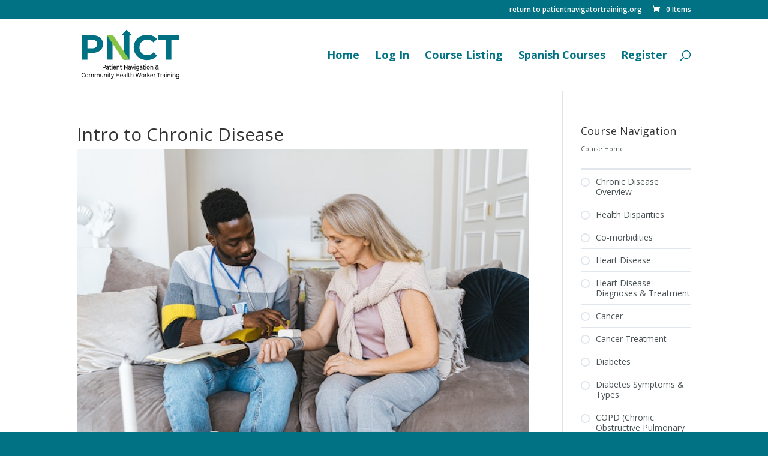

--- FILE ---
content_type: text/css
request_url: https://patientnavigatortraining.org/elearning/wp-content/et-cache/115/et-core-unified-115.min.css?ver=1756839429
body_size: -169
content:
.prev-link,.next-link{background-color:#A1C254;color:#fff!important;padding:10px;border-radius:10px}#learndash_course_content_title{margin:20px 0}.expand_collapse a{font-size:12px}.uo-done-redirect{display:none!important}.learndash-wrapper .ld-course-navigation .ld-lesson-item-preview .ld-lesson-title{font-size:1em!important}

--- FILE ---
content_type: application/x-javascript
request_url: https://patientnavigatortraining.org/elearning/wp-content/plugins/sfwd-lms/assets/js/learndash-admin-settings-page.min.js?ver=4.25.6
body_size: 7244
content:
function learndash_course_edit_page_billing_cycle_javascript(){if(jQuery(".sfwd_options select[name=course_price_billing_t3]").length)var e=jQuery(".sfwd_options select[name=course_price_billing_t3]");else if(jQuery(".sfwd_options select[name=group_price_billing_t3]").length)e=jQuery(".sfwd_options select[name=group_price_billing_t3]");if(void 0!==e){const s=e.parent();let n=e.val();function t(){switch(n){case"D":message=sfwd_data.valid_recurring_paypal_day_range,max_value=sfwd_data.valid_recurring_paypal_day_max;break;case"W":message=sfwd_data.valid_recurring_paypal_week_range,max_value=sfwd_data.valid_recurring_paypal_week_max;break;case"M":message=sfwd_data.valid_recurring_paypal_month_range,max_value=sfwd_data.valid_recurring_paypal_month_max;break;case"Y":message=sfwd_data.valid_recurring_paypal_year_range,max_value=sfwd_data.valid_recurring_paypal_year_max;break;default:message="",max_value=0}s.append(function(e){return'<div id="learndash_price_billing_cycle_instructions"><label class="sfwd_help_text">'+e+"</label></div>"}(message));const e=s.find('input[name="course_price_billing_p3"');e.val()>max_value&&e.val(max_value),e.prop("max",max_value)}t(),e.on("change",function(s){n=e.val(),jQuery("#learndash_price_billing_cycle_instructions").remove(),t()})}jQuery("table.learndash-settings-table-sortable").length&&jQuery("table.learndash-settings-table-sortable tbody").sortable()}function learndash_get_base_select2_args(){return{theme:"learndash",ajax:null,allowClear:!0,width:"resolve",dir:window.isRtl?"rtl":"",dropdownAutoWidth:!0,language:{loadingMore:()=>void 0!==learndash_admin_settings_data.selec2_language.loadingMore?learndash_admin_settings_data.selec2_language.loadingMore:"Loading more results…",noResults:()=>void 0!==learndash_admin_settings_data.selec2_language.noResults?learndash_admin_settings_data.selec2_language.noResults:"No results found",searching:()=>void 0!==learndash_admin_settings_data.selec2_language.searching?learndash_admin_settings_data.selec2_language.searching:"Searching…",removeAllItems:()=>void 0!==learndash_admin_settings_data.selec2_language.removeAllItems?learndash_admin_settings_data.selec2_language.removeAllItems:"Remove all items",removeItem:()=>void 0!==learndash_admin_settings_data.selec2_language.removeItem?learndash_admin_settings_data.selec2_language.removeItem:"Remove item"}}}function learndash_settings_select2_ajax(e){const t=jQuery(e).data("select2-query-data");return void 0===t||""===t?null:(jQuery(e).on("select2:unselect",function(t){jQuery(e).trigger("change")}),{url:learndash_admin_settings_data.ajaxurl,dataType:"json",method:"post",delay:1500,cache:!0,data:e=>({action:"learndash_settings_select2_query",query_data:t||"",search:e.term||"",page:e.page||1}),processResults:(e,t)=>(t.page=t.page||1,{results:e.items,pagination:{more:t.page<e.total_pages}})})}"undefined"!=typeof learndash_admin_settings_data&&void 0!==learndash_admin_settings_data.json?(learndash_admin_settings_data=learndash_admin_settings_data.json.replace(/&quot;/g,'"'),learndash_admin_settings_data=jQuery.parseJSON(learndash_admin_settings_data)):learndash_admin_settings_data={},jQuery(function(){learndash_course_edit_page_billing_cycle_javascript(),jQuery('.sfwd_options .sfwd_option_input select[data-ld-select2="1"]').length&&jQuery('.sfwd_options .sfwd_option_input select[data-ld-select2="1"]').each(function(e,t){const s=jQuery(t).parent("span.ld-select");void 0!==s&&jQuery(s).addClass("ld-select2");const n=learndash_get_base_select2_args();let a=jQuery(t).attr("placeholder");void 0!==a&&""!==a||(a=jQuery("option[value='']",t).text()),void 0!==a&&""!==a||(a="Select an option"),n.placeholder=a,n.ajax=learndash_settings_select2_ajax(t),jQuery(t).select2(n)}),jQuery('body.edit-php .tablenav.top select[data-ld-select2="1"], body.users-php .tablenav.top select[data-ld-select2="1"]').length&&jQuery('body.edit-php .tablenav.top select[data-ld-select2="1"], body.users-php .tablenav.top select[data-ld-select2="1"]').each(function(e,t){const s=learndash_get_base_select2_args();let n=jQuery(t).attr("placeholder");void 0!==n&&""!==n||(n=jQuery("option[value='']",t).text()),void 0!==n&&""!==n||(n="Select an option"),s.placeholder=n,s.ajax=function(e){const t=jQuery("#ld-listing-nonce").data("ld-listing-nonce");if(void 0===t||""===t)return null;const s=jQuery(e).data("ld-selector-query-data");if(void 0===s||""===s)return null;if(void 0===s.selector_key||""===s.selector_key)return null;return jQuery(e).on("select2:unselect",function(t){jQuery(e).trigger("change")}),{url:learndash_admin_settings_data.ajaxurl,dataType:"json",method:"post",delay:1500,cache:!0,data(e){const n={};return n.selector_key=s.selector_key,n.selector_filters={},void 0!==s.selector_filters&&jQuery.each(s.selector_filters,function(e,t){if(""!==t&&jQuery('body.edit-php .tablenav.top select[data-ld-selector-nonce="'+t+'"], body.users-php .tablenav.top select[data-ld-selector-nonce="'+t+'"]').length){const e=jQuery('body.edit-php .tablenav.top select[data-ld-selector-nonce="'+t+'"], body.users-php .tablenav.top select[data-ld-selector-nonce="'+t+'"]').val();n.selector_filters[t]=e}}),{action:"learndash_listing_select2_query",listing_nonce:t,query_data:n||"",search:e.term||"",page:e.page||1}},processResults:(e,t)=>(t.page=t.page||1,{results:e.items,pagination:{more:t.page<e.total_pages}})}}(t),jQuery(t).select2(s)}),jQuery(".sfwd_input_type_colorpicker .learndash-section-field-colorpicker").length&&jQuery(".sfwd_input_type_colorpicker .learndash-section-field-colorpicker").wpColorPicker(),jQuery(".sfwd_options .sfwd_input_type_select-edit-delete").length&&jQuery(".sfwd_options .sfwd_input_type_select-edit-delete").each(function(e,t){const s=jQuery(t).find(".spinner");s.css("float","none"),jQuery(t).find("select").on("change",function(e){const s=jQuery(t).find("select").val();if(jQuery(t).find(".message").hide(),s.length){const e=jQuery(t).find("select option:selected").text();jQuery(t).find('input[type="text"]').val(e),jQuery(t).find('input[type="text"]').attr("disabled",!1),jQuery(t).find('input[type="button"]').attr("disabled",!1)}else jQuery(t).find('input[type="text"]').val(""),jQuery(t).find('input[type="button"]').attr("disabled",!0),jQuery(t).find('input[type="text"]').attr("disabled",!0)}),jQuery(t).find('input[type="button"]').on("click",function(e){const n=jQuery(e.currentTarget).data("action"),a=jQuery(t).find("select").val(),i=jQuery(t).find('input[type="text"]').val(),d=jQuery(t).find(".ajax_data").data("ajax");void 0!==d&&(d.field_action=n,d.field_value=a,d.field_text=i,s.css("visibility","visible"),jQuery.ajax({type:"POST",url:ajaxurl,dataType:"json",cache:!1,data:d,error(e,t,s){},success(e){s.css("visibility","hidden"),void 0!==e.status&&!0===e.status&&("update"==n?jQuery(t).find('select option[value="'+a+'"]').text(i):"delete"==n&&jQuery(t).find('select option[value="'+a+'"]').remove(),jQuery(t).find("select").val(""),jQuery(t).find('input[type="text"]').val("")),void 0!==e.message&&(jQuery(t).find(".message").html(e.message),jQuery(t).find(".message").show().fadeOut(3e3))}}))})}),jQuery(".sfwd_options .learndash-section-field-media-upload_wrapper").length&&jQuery(".sfwd_options .learndash-section-field-media-upload_wrapper").each(function(e,t){const s=jQuery(t).find(".learndash-section-field-media-upload"),n=jQuery(t).find("img.image-preview");jQuery(t).find('input[type="button"].image-upload-button').on("click",function(e){let t;e.preventDefault(),t||(t=wp.media.frames.file_frame=wp.media({title:"Select a image to upload",button:{text:"Use this image"},multiple:!1}),t.on("select",function(){attachment=t.state().get("selection").first().toJSON(),jQuery(n).attr("src",attachment.url).css("width","auto"),jQuery(s).val(attachment.id)})),t.open()}),jQuery(t).find('input[type="button"].image-remove-button').on("click",function(e){e.preventDefault(),jQuery(s).val("");const t=jQuery(n).data("default");void 0!==t?jQuery(n).attr("src",t):jQuery(n).attr("src","")})}),jQuery("body.post-type-sfwd-courses #sfwd-courses.postbox .inside .sfwd_input").length||jQuery("body.post-type-sfwd-courses #sfwd-courses.postbox").remove(),jQuery("body.post-type-sfwd-lessons #sfwd-lessons.postbox .inside .sfwd_input").length||jQuery("body.post-type-sfwd-lessons #sfwd-lessons.postbox").remove(),jQuery("body.post-type-sfwd-topic #sfwd-topic.postbox .inside .sfwd_input").length||jQuery("body.post-type-sfwd-topic #sfwd-topic.postbox").remove(),jQuery("body.post-type-sfwd-quiz #sfwd-quiz.postbox .inside .sfwd_input").length||jQuery("body.post-type-sfwd-quiz #sfwd-quiz.postbox").remove(),jQuery("body.post-type-sfwd-question #sfwd-question.postbox .inside .sfwd_input").length||jQuery("body.post-type-sfwd-question #sfwd-question.postbox").remove(),jQuery(".sfwd_options").on("ld_setting_switch_changed_early",function(e){if(jQuery(e.ld_trigger_data.element).hasClass("learndash-section-field-checkbox-switch")){const t=jQuery(e.ld_trigger_data.element).parents(".ld-switch-wrapper");if(void 0!==t&&jQuery("span.label-text-multiple",t).length)if(jQuery("span.label-text-multiple",t).find(".ld-label-text").hide(),"checked"===e.ld_trigger_data.state){const s=jQuery(e.ld_trigger_data.element).val();jQuery("span.label-text-multiple",t).find(".ld-label-text-"+s).show()}else jQuery("span.label-text-multiple",t).find("span.ld-label-text-").show()}}),jQuery(".sfwd_options input.learndash-section-field-checkbox-switch").length&&jQuery(".sfwd_options input.learndash-section-field-checkbox-switch").each(function(e,t){jQuery(t).on("click",function(e){const t=1===jQuery(e.currentTarget).data("inverted");checked_state=t?"checked":"unchecked",jQuery(e.currentTarget).is(":checked")&&(checked_state=t?"unchecked":"checked");const s={type:"ld_setting_switch_changed_early",element:e.currentTarget,class:n,state:checked_state};jQuery(".sfwd_options").trigger({type:"ld_setting_switch_changed_early",ld_trigger_data:s});var n=jQuery(e.currentTarget).data("settings-sub-trigger");void 0!==n&&jQuery(".sfwd_options ."+n).length&&(s.type="ld_setting_switch_sub_changed_late","checked"===checked_state?jQuery(".sfwd_options ."+n).slideDown(500,function(){jQuery(".sfwd_options ."+n).removeClass("ld-settings-sub-state-closed"),jQuery(".sfwd_options ."+n).addClass("ld-settings-sub-state-open"),jQuery(".sfwd_options").trigger({type:s.type,ld_trigger_data:s})}):jQuery(".sfwd_options ."+n).slideUp(400,function(){jQuery(".sfwd_options ."+n).addClass("ld-settings-sub-state-closed"),jQuery(".sfwd_options ."+n).removeClass("ld-settings-sub-state-open"),jQuery(".sfwd_options").trigger({type:s.type,ld_trigger_data:s})}));const a=jQuery(e.currentTarget).data("settings-inner-trigger");void 0!==a&&jQuery(".sfwd_options ."+a).length&&(s.type="ld_setting_switch_inner_changed_late","checked"===checked_state?jQuery(".sfwd_options ."+a).slideDown(500,function(){jQuery(".sfwd_options ."+a).removeClass("ld-settings-inner-state-closed"),jQuery(".sfwd_options ."+a).addClass("ld-settings-inner-state-open"),jQuery(".sfwd_options").trigger({type:s.type,ld_trigger_data:s})}):jQuery(".sfwd_options ."+a).slideUp(400,function(){jQuery(".sfwd_options ."+a).addClass("ld-settings-inner-state-closed"),jQuery(".sfwd_options ."+a).removeClass("ld-settings-inner-state-open"),jQuery(".sfwd_options").trigger({type:s.type,ld_trigger_data:s})})),e.stopPropagation()})}),jQuery(".sfwd_options select.learndash-section-field-select").length&&jQuery(".sfwd_options select.learndash-section-field-select").each(function(e,t){jQuery(t).on("change",function(e){let t=jQuery(e.currentTarget).val();void 0!==t&&"-1"!=t||(t="");const s={element:e.currentTarget,state:"open",value:t},n=jQuery(e.currentTarget).data("settings-sub-trigger");void 0!==n&&""!==n&&(s.class=a,s.type="ld_setting_select_sub_changed_early",jQuery(".sfwd_options ."+n).length&&(s.state="closed",jQuery(".sfwd_options ."+n).each(function(e,t){jQuery(t).slideUp("fast",function(){jQuery(t).removeClass("ld-settings-sub-state-open"),jQuery(t).addClass("ld-settings-sub-state-closed"),jQuery(".sfwd_options").trigger({type:s.type,ld_trigger_data:s})})})),""!==t&&jQuery(".sfwd_options ."+n).length&&(s.class=n,jQuery(".sfwd_options").trigger({type:s.type,ld_trigger_data:s}),s.type="ld_setting_switch_sub_changed_late",s.state="open",jQuery(".sfwd_options ."+n).slideDown(500,function(){jQuery(".sfwd_options ."+n).removeClass("ld-settings-sub-state-closed"),jQuery(".sfwd_options ."+n).addClass("ld-settings-sub-state-open"),jQuery(".sfwd_options").trigger({type:s.type,ld_trigger_data:s})})));var a=jQuery(e.currentTarget).data("settings-inner-trigger");if(void 0!==a&&""!==a){s.class=a;const n=jQuery(e.currentTarget).parents(".sfwd_option_div")[0];void 0!==n&&jQuery(".ld-settings-inner-state-open",n).each(function(e,t){jQuery(t).slideUp("fast",function(){jQuery(t).removeClass("ld-settings-inner-state-open"),jQuery(t).addClass("ld-settings-inner-state-closed"),s.type="ld_setting_switch_sub_changed_late",s.state="closed",jQuery(".sfwd_options").trigger({type:"ld_setting_select_changed_early",ld_trigger_data:s})})}),a=a+"_"+t,jQuery(".sfwd_options ."+a).length&&(s.type="ld_setting_switch_inner_changed_early",s.state="open",jQuery(".sfwd_options").trigger({type:s.type,ld_trigger_data:s}),s.type="ld_setting_switch_inner_changed_late",jQuery(".sfwd_options ."+a).slideDown(500,function(){jQuery(".sfwd_options ."+a).removeClass("ld-settings-inner-state-closed"),jQuery(".sfwd_options ."+a).addClass("ld-settings-inner-state-open"),jQuery(".sfwd_options").trigger({type:s.type,ld_trigger_data:s})}))}e.stopPropagation()})}),jQuery(".sfwd_options input.learndash-section-field-radio").length&&jQuery(".sfwd_options input.learndash-section-field-radio").each(function(e,t){jQuery(t).on("click",function(e){const s=jQuery(e.currentTarget).parents("fieldset")[0];void 0!==s&&jQuery(".ld-settings-inner-state-open",s).each(function(e,t){jQuery(t).slideUp("fast",function(){jQuery(t).removeClass("ld-settings-inner-state-open"),jQuery(t).addClass("ld-settings-inner-state-closed"),jQuery(".sfwd_options").trigger({type:"ld_setting_radio_changed_early",ld_trigger_data:{type:"ld_setting_changed",element:t,class:"",state:"unchecked"}})})});const n=jQuery(t).data("settings-inner-trigger");if(void 0!==n&&jQuery(".sfwd_options ."+n).length){checked_state="unchecked",jQuery(e.currentTarget).is(":checked")&&(checked_state="checked");const t={type:"ld_setting_radio_inner_changed_early",element:e.currentTarget,class:n,state:checked_state};jQuery(".sfwd_options").trigger({type:"ld_setting_changed_early",ld_trigger_data:t}),t.type="ld_setting_radio_inner_changed_later","checked"===checked_state?jQuery(".sfwd_options ."+n).slideDown(500,function(){jQuery(".sfwd_options ."+n).removeClass("ld-settings-inner-state-closed"),jQuery(".sfwd_options ."+n).addClass("ld-settings-inner-state-open"),jQuery(".sfwd_options").trigger({type:t.type,ld_trigger_data:t})}):jQuery(".sfwd_options ."+n).slideUp(400,function(){jQuery(".sfwd_options ."+n).removeClass("ld-settings-inner-state-open"),jQuery(".sfwd_options ."+n).addClass("ld-settings-inner-state-closed"),jQuery(".sfwd_options").trigger({type:t.type,ld_trigger_data:t})})}e.stopPropagation()})}),jQuery(".sfwd_options #resultList li .expand-arrow").length&&jQuery(".sfwd_options #resultList li .expand-arrow").each(function(e,t){jQuery(t).on("click",function(e){const t=jQuery(e.currentTarget).parents("li");if(void 0!==t){const s=jQuery(".resultEditor",t);void 0!==s&&(jQuery(e.currentTarget).hasClass("expand-arrow-down")?(jQuery(e.currentTarget).addClass("expand-arrow-up"),jQuery(e.currentTarget).removeClass("expand-arrow-down"),jQuery(s).slideDown(400)):(jQuery(e.currentTarget).addClass("expand-arrow-down"),jQuery(e.currentTarget).removeClass("expand-arrow-up"),jQuery(s).slideUp(500)))}})});var e={};if(jQuery("body.post-type-sfwd-lessons .sfwd_options").length&&(e={"learndash-lesson-display-content-settings_lesson_video_enabled":"","learndash-lesson-display-content-settings_lesson_assignment_upload":"","learndash-lesson-display-content-settings_forced_lesson_time_enabled":""},t()),jQuery("body.post-type-sfwd-topic .sfwd_options").length){e={"learndash-topic-display-content-settings_lesson_video_enabled":"","learndash-topic-display-content-settings_lesson_assignment_upload":"","learndash-topic-display-content-settings_forced_lesson_time_enabled":""};t()}function t(){let t=0;jQuery.isEmptyObject(e)||(jQuery.each(e,function(s,n){jQuery(".sfwd_options input#"+s).length&&(jQuery(".sfwd_options input#"+s).is(":checked")?(e[s]=!0,t+=1):e[s]=!1)}),t>0?jQuery.each(e,function(e,t){!0!==t&&(jQuery("#"+e).attr("disabled","disabled"),jQuery("#"+e).parent(".ld-switch").addClass("-disabled"))}):jQuery.each(e,function(e,t){!0!==t&&(jQuery("#"+e).attr("disabled",!1),jQuery("#"+e).parent(".ld-switch").removeClass("-disabled"))}))}if(jQuery(".sfwd_options").on("ld_setting_switch_changed_early",function(e){t()}),jQuery("body.post-type-sfwd-topic .sfwd_options select#learndash-topic-access-settings_course").on("change",function(){null==window.sfwd_topic_lesson&&(window.sfwd_topic_lesson=jQuery("body.post-type-sfwd-topic .sfwd_options select#learndash-topic-access-settings_lesson").val());const e=jQuery("body.post-type-sfwd-topic .sfwd_options select#learndash-topic-access-settings_course").val();if(null==e||""===e)return jQuery("body.post-type-sfwd-topic .sfwd_options select#learndash-topic-access-settings_lesson").html(""),null;const t={action:"select_a_lesson",course_id:jQuery(this).val()};if(jQuery("body.post-type-sfwd-topic .sfwd_options select#learndash-topic-access-settings_lesson").length&&""!=window.sfwd_topic_lesson){const e=jQuery("body.post-type-sfwd-topic .sfwd_options select#learndash-topic-access-settings_lesson").data("ld_selector_nonce");void 0!==e&&(t.ld_selector_nonce=e);const s=jQuery("body.post-type-sfwd-topic .sfwd_options select#learndash-topic-access-settings_lesson").data("ld_selector_default");void 0!==s&&(t.ld_selector_default=s),jQuery.post(ajaxurl,t,function(e){window.response=e,html="",jQuery.each(e.opt,function(e,t){""!=t.key&&"0"!=t.key&&(selected=t.key==window.sfwd_topic_lesson?"selected=selected":"",html+="<option value='"+t.key+"' "+selected+">"+t.value+"</option>")}),jQuery("body.post-type-sfwd-topic .sfwd_options select#learndash-topic-access-settings_lesson").html(html)},"json")}}),jQuery("body.post-type-sfwd-quiz .sfwd_options select#learndash-quiz-access-settings_course").on("change",function(){null==window.sfwd_quiz_lesson&&(window.sfwd_quiz_lesson=jQuery("body.post-type-sfwd-quiz .sfwd_options select#learndash-quiz-access-settings_lesson").val());const e=jQuery("body.post-type-sfwd-quiz .sfwd_options select#learndash-quiz-access-settings_course").val();if(null==e||""===e)return jQuery("body.post-type-sfwd-quiz .sfwd_options select#learndash-quiz-access-settings_lesson").html(""),null;const t={action:"select_a_lesson_or_topic",course_id:jQuery(this).val()};if(jQuery("body.post-type-sfwd-quiz .sfwd_options select#learndash-quiz-access-settings_lesson").length){const e=jQuery("body.post-type-sfwd-quiz .sfwd_options select#learndash-quiz-access-settings_lesson").data("ld_selector_nonce");void 0!==e&&(t.ld_selector_nonce=e);const s=jQuery("body.post-type-sfwd-quiz .sfwd_options select#learndash-quiz-access-settings_lesson").data("ld_selector_default");void 0!==s&&(t.ld_selector_default=s),jQuery.post(ajaxurl,t,function(e){window.response=e,html="",jQuery.each(e.opt,function(e,t){""!=t.key&&"0"!=t.key&&(selected=t.key==window.sfwd_quiz_lesson?"selected=selected":"",html+="<option value='"+t.key+"' "+selected+">"+t.value+"</option>")}),jQuery("body.post-type-sfwd-quiz .sfwd_options select#learndash-quiz-access-settings_lesson").html(html)},"json")}}),jQuery("select#learndash-quiz-progress-settings_quizRunOnceType").length&&(jQuery("select#learndash-quiz-progress-settings_quizRunOnceType").on("change",function(){const e=jQuery(this).val();jQuery("#learndash-quiz-progress-settings_quizRunOnceCookie_field").hide(),2==e?jQuery("#learndash-quiz-progress-settings_quiz_reset_cookies_field").hide():jQuery("#learndash-quiz-progress-settings_quiz_reset_cookies_field").show()}),jQuery("select#learndash-quiz-progress-settings_quizRunOnceType").change()),jQuery(".sfwd_options select#learndash_settings_courses_themes_active_theme").length&&jQuery(".sfwd_options select#learndash_settings_courses_themes_active_theme").each(function(e,t){jQuery(t).on("change",function(e){let t=jQuery(e.currentTarget).val();void 0!==learndash_admin_settings_data.themes_inheriting_settings[t]&&(t=learndash_admin_settings_data.themes_inheriting_settings[t]),jQuery(".sfwd_options .ld-theme-settings-section-state-open").slideUp(500,function(){jQuery(this).removeClass("ld-theme-settings-section-state-open"),jQuery(this).addClass("ld-theme-settings-section-state-closed")}),""!==t&&jQuery(".sfwd_options .ld-theme-settings-section-"+t).slideDown(500,function(){jQuery(this).removeClass("ld-theme-settings-section-state-closed"),jQuery(this).addClass("ld-theme-settings-section-state-open")}),e.stopPropagation()})}),jQuery('.sfwd_options input[name="templateLoad"]').length){if(jQuery('.sfwd_options select[name="templateLoadId"] option').length<2){const e=jQuery('.sfwd_options input[name="templateLoad"]').parents(".sfwd_input");void 0!==e&&jQuery(e).hide()}jQuery('.sfwd_options input[name="templateLoad"]').on("click",function(){if(jQuery('.sfwd_options select[name="templateLoadId"]').length){let e=jQuery('.sfwd_options select[name="templateLoadId"]').val();if(""!=e&&"-1"!=e){if(jQuery('.sfwd_options input[name="templateLoadReplaceCourse"]').length&&jQuery('.sfwd_options input[name="templateLoadReplaceCourse"]').checked){const t=jQuery('.sfwd_options input[name="templateLoadReplaceCourse"]').val();void 0!==t&&""!==t&&(e=e+"&templateLoadReplaceCourse="+t)}window.location.href=e}}return!1})}const s={};function n(e,t,n){if(jQuery(e).length&&void 0!==e.type){const a=e.type,i=jQuery(e).parents(".sfwd_input");if(void 0!==i){const d=jQuery(i).attr("id");let o="";if(!0===t){if(void 0!==n&&void 0!==learndash_admin_settings_data.settings_fields_errors&&void 0!==learndash_admin_settings_data.settings_fields_errors[a]&&void 0!==learndash_admin_settings_data.settings_fields_errors[a][n]&&(o=learndash_admin_settings_data.settings_fields_errors[a][n]),void 0===s[d]){const t=jQuery(".sfwd_option_label label",i).html();if(void 0!==t){s[d]=t.trim();const n=jQuery(e).next(".learndash-section-field-error").html();void 0!==n&&(s[d]+=" - "+n),o&&(s[d]+=" : "+o)}}jQuery(i).addClass("learndash_settings_field_invalid"),jQuery(i).find(".learndash-section-field-error").show()}else void 0!==s[d]&&delete s[d],jQuery(i).removeClass("learndash_settings_field_invalid"),jQuery(i).find(".learndash-section-field-error").hide()}}!function(){if(!jQuery("#learndash-settings-fields-notice-errors").length){if(void 0===learndash_admin_settings_data.admin_notice_settings_fields_errors_container)return;jQuery(learndash_admin_settings_data.admin_notice_settings_fields_errors_container).insertAfter("hr.wp-header-end")}if(jQuery("#learndash-settings-fields-notice-errors").length){const e=jQuery("#learndash-settings-fields-notice-errors"),t=Object.keys(s);let n="";for(let e=0;e<t.length;e++){const a=t[e],i=s[a];""!==i&&(n+="<li>"+i+"</li>")}jQuery("ul.errors-list",e).html(n),t.length>0?e.show():e.hide()}}()}jQuery('.sfwd_options input[type="number"]').length&&jQuery('.sfwd_options input[type="number"]').each(function(e,t){jQuery(t).on("invalid",function(e){jQuery(e.currentTarget).length&&(n(e.currentTarget,!0),e.preventDefault())}),jQuery(t).on("input",function(e){if(jQuery(e.currentTarget).length){const t=function(e){let t=e.data("input-config");if(void 0===t){if(t={},t.input_min=e.attr("min"),void 0===t.input_min&&(t.input_min=""),t.input_max=e.attr("max"),void 0===t.input_max&&(t.input_max=""),t.input_step=e.attr("step"),void 0===t.input_step&&(t.input_step=""),t.can_decimal=e.attr("can_decimal"),void 0!==t.can_decimal&&""!==t.can_decimal?("true"===t.can_decimal?t.can_decimal=2:t.can_decimal=parseInt(t.can_decimal.toString()),""===t.can_decimal&&(t.can_decimal=!1)):t.can_decimal=!1,t.can_empty=e.attr("can_empty"),void 0===t.can_empty||"true"!==t.can_empty&&"1"!==t.can_empty?t.can_empty=!1:t.can_empty=!0,""===t.input_step&&""===t.input_min&&""===t.input_max)return!1;t.can_decimals>0?(""!==t.input_min&&(t.input_min=parseFloat(t.input_min)),""!==t.input_max&&(t.input_max=parseFloat(t.input_max)),""!==t.input_step&&(t.input_step=parseFloat(t.input_step))):(""!==t.input_min&&(t.input_min=parseInt(t.input_min)),""!==t.input_max&&(t.input_max=parseInt(t.input_max)),""!==t.input_step&&(t.input_step=parseInt(t.input_step))),e.data("input-config",t)}return t}(jQuery(e.currentTarget));if(!1===t)return;const s=e.currentTarget.valueAsNumber;if(void 0===s)return n(e.currentTarget,!0,"invalid"),!1;if(t.can_empty&&isNaN(s))return n(e.currentTarget,!1,"invalid"),!0;if(isNaN(s))return n(e.currentTarget,!0,"empty"),!1;if(void 0!==t.input_max&&""!==t.input_max&&s>t.input_max)return n(e.currentTarget,!0,"maximum"),!1;if(void 0!==t.input_min&&""!==t.input_min&&s<t.input_min)return n(e.currentTarget,!0,"minimum"),!1;if(input_value_current_split=s.toString().split("."),input_value_current_split.length>1){if(!t.can_decimal)return n(e.currentTarget,!0,"decimal"),!1;if(input_value_current_split[1].length>t.can_decimal){const n=s.toFixed(t.can_decimal);n!==s&&jQuery(e.currentTarget).val(n)}}n(e.currentTarget,!1)}})}),jQuery("form#ld_data_remove_form").on("submit",function(e){let t=jQuery("input#ld_data_remove_verify").val();const s=jQuery("input#ld_data_remove_verify").data("confirm");void 0!==t&&void 0!==s?(t=t.trim(),""!==t&&""!==s&&confirm(s)||e.preventDefault()):e.preventDefault()}),jQuery("select#learndash_settings_payments_defaults_currency").length&&(console.log(jQuery("select#learndash_settings_payments_defaults_currency").length),jQuery("select#learndash_settings_payments_defaults_currency").on("change",function(){const e=jQuery(this).find(":selected").attr("data-country");jQuery("#learndash_settings_payments_defaults_country").val(e)}))}),jQuery("body.plugins-php table.wp-list-table.plugins .ld-plugin-update-notice").length&&jQuery("body.plugins-php table.wp-list-table.plugins .ld-plugin-update-notice").each(function(e,t){const s=jQuery(t).parents(".update-message.notice-warning");void 0!==s&&(jQuery(s).removeClass("notice-warning"),jQuery(s).addClass("notice-error"))}),jQuery(".learndash-updates-disabled-dismissible").length&&jQuery(".learndash-updates-disabled-dismissible").on("click",".notice-dismiss",function(e,t){const s=jQuery(e.currentTarget).parent(".learndash-updates-disabled-dismissible").data("notice-dismiss-nonce");post_data={action:"learndash_license_notice_dismissed",learndash_license_notice_dismissed_nonce:s},jQuery.ajax({type:"POST",url:ajaxurl,dataType:"json",cache:!1,data:post_data,error(e,t,s){},success(e){}})}),jQuery(".learndash_hub_upgrade_dismiss").length&&jQuery(".learndash_hub_upgrade_dismiss").on("click",".notice-dismiss",function(e,t){const s=jQuery(e.currentTarget).parent(".learndash_hub_upgrade_dismiss").data("notice-dismiss-nonce");post_data={action:"learndash_hub_upgrade_dismissed",learndash_hub_upgrade_dismissed_nonce:s},jQuery.ajax({type:"POST",url:ajaxurl,dataType:"json",cache:!1,data:post_data,error(e,t,s){},success(e){}})}),jQuery(".ld-plugin-other-plugins-notice").length&&jQuery(".ld-plugin-other-plugins-notice").on("click",".notice-dismiss",function(e,t){const s=jQuery(e.currentTarget).parent(".ld-plugin-other-plugins-notice").data("notice-dismiss-nonce");post_data={action:"learndash_other_plugins_notice_dismissed",learndash_other_plugins_notice_dismissed_nonce:s},jQuery.ajax({type:"POST",url:ajaxurl,dataType:"json",cache:!1,data:post_data,error(e,t,s){},success(e){}})}),document.addEventListener("DOMContentLoaded",function(){const e=document.querySelectorAll(".ld-metabox-description");Array.prototype.forEach.call(e,e=>{e.parentNode.previousElementSibling.appendChild(e)})}),jQuery(function(e){function t(){const t=e("#learndash-options-logs-select").val();if(e(".learndash-options-logs-list-item").fadeOut(),t.length)return e.post({url:learndash_admin_settings_data.ajaxurl,data:{action:learndash_admin_settings_data.logs.actions.get_log_content.name,nonce:learndash_admin_settings_data.logs.actions.get_log_content.nonce,name:t},success(s){if(s.success){const n=e('.learndash-options-logs-list-item[data-name="'+t+'"]');n.fadeIn(),n.find(".learndash-options-logs-list-item-content").val(s.data.content),n.find(".learndash-options-logs-download").toggle(s.data.content.length>0)}else alert(s.data.message)}}),!1}function s(t){const s=[];return t.find(".bulk-edit-filter").each(function(){const t=e(this).find(".learndash-filter"),n=["radio","checkbox"].includes(t.attr("type"))?e(this).find(".learndash-filter:checked").val():t.val();s.push({enabled:e(this).find(".bulk-edit-display-switcher").is(":checked"),name:t.attr("name"),value:n})}),s}function n(t){const s=[];return t.find(".bulk-edit-field").each(function(){const t=e(this).find(".bulk-edit-display-switcher"),n=t.data("field-name"),a=e('[name="'+n+'"]'),i=["radio","checkbox"].includes(a.attr("type"))?e('[name="'+n+'"]:checked').val()||"":a.val();s.push({name:n,value:i,enabled:t.is(":checked")}),e(this).find(".bulk-edit-child-display-switcher-container").each(function(){const t=e(this).find(".bulk-edit-child-display-switcher").is(":checked");e(this).next().find(".sfwd_option_div input, .sfwd_option_div select").each(function(){const n=["radio","checkbox"].includes(e(this).attr("type"))?e('[name="'+e(this).attr("name")+'"]:checked').val()||"":e(this).val();s.push({name:e(this).attr("name"),value:n,enabled:t})})})}),s}function a(e){const t=e.find(".bulk-edit-button"),s=e.find(".bulk-edit-fields .bulk-edit-display-switcher:checked").length,n=parseInt(t.find(".posts-number").html())||0;t.attr("disabled",0===s||0===n)}function i(t){e.post({url:learndash_admin_settings_data.ajaxurl,data:{action:t.data("action-get-affected-posts-number"),nonce:t.data("action-get-affected-posts-number-nonce"),filters:s(t)},success(e){e.success?(t.find(".posts-number").html(e.data.posts_number),a(t)):alert(e.data.message)}})}function d(t){const s=t?"live":"test";e(".ld-stripe-webhook-"+s+"-status__message").hide(),e(".ld-stripe-webhook-"+s+"-status__message--loading").show()}function o(t,s){return d(s),e.ajax({type:"POST",url:ajaxurl,dataType:"json",data:{action:"learndash_stripe_post_connect",nonce:t,is_live_mode:s}}).done(function(t){t.success&&t.data.stripe_webhook_created?function(t){const s=t?"live":"test";e(".ld-stripe-webhook-"+s+"-status__message").hide(),e(".ld-stripe-webhook-"+s+"-status__message--success").show()}(s):function(t,s){const n=t?"live":"test";e(".ld-stripe-webhook-"+n+"-status__message").hide(),e(".ld-stripe-webhook-"+n+"-status__error-html").html(s),e(".ld-stripe-webhook-"+n+"-status__message--error").show()}(s,t.data.stripe_webhook_html_error)})}e(".view-learndash-assignment").on("click",function(t){t.preventDefault();const s='<img src="'+e(this).attr("href")+'" />';e("#learndash-admin-table-modal").html(s).dialog({modal:!0,draggable:!1,resizable:!1,width:"70%",title:e(this).data("title")})}),e(".view-learndash-essay").on("click",function(t){t.preventDefault(),e.ajax({url:e(this).attr("href"),method:"POST",success(t){t.success&&e("#learndash-admin-table-modal").html(t.data.content).dialog({modal:!0,draggable:!1,resizable:!1,width:"70%",title:t.data.title})}})}),e(".sfwd_options .tabs .tab").on("click",function(){e(this).addClass("selected").siblings().removeClass("selected"),e(e(this).data("target-id")).show().siblings().hide()}),e("#learndash-options-logs-select").on("change",t),e(".learndash-options-logs-refresh").on("click",t),e(".learndash-options-logs-delete").on("click",function(){const t=e("#learndash-options-logs-select").val();if(t.length)return e.post({url:learndash_admin_settings_data.ajaxurl,data:{action:learndash_admin_settings_data.logs.actions.delete_log_content.name,nonce:learndash_admin_settings_data.logs.actions.delete_log_content.nonce,name:t},success(s){if(s.success){const s=e('.learndash-options-logs-list-item[data-name="'+t+'"]');s.find(".learndash-options-logs-list-item-content").val(""),s.find(".learndash-options-logs-download").hide()}alert(s.data.message)}}),!1}),e("#learndash-bulk-edit .sfwd_input").each(function(){const t=e(this).find("label"),s=t.html(),n=t.attr("for")+"-switcher";let a="";a+='<div class="sfwd_input bulk-edit-child-display-switcher-container">',a+='<input type="checkbox" id="'+n+'" class="bulk-edit-child-display-switcher" autocomplete="off">',a+='<label for="'+n+'">'+s+"</label>",a+="</div>",e(this).before(a).hide()}),e("#learndash-bulk-edit .bulk-edit-display-switcher").on("change",function(){e(e(this).data("target-id")).toggle(),a(e(this).closest(".tab-content"))}),e("#learndash-bulk-edit").on("change",".bulk-edit-child-display-switcher",function(){e(this).parent().next().toggle()}),e("#learndash-bulk-edit .bulk-edit-button").on("click",function(t){t.preventDefault();const a=e(this).closest(".tab-content");e.post({url:learndash_admin_settings_data.ajaxurl,data:{action:a.data("action-update-posts"),nonce:a.data("action-update-posts-nonce"),filters:s(a),fields:n(a)},success(e){e.success&&alert(e.data.message)}})}),e("#learndash-bulk-edit .bulk-edit-filters .learndash-filter, #learndash-bulk-edit .bulk-edit-filters .bulk-edit-display-switcher").on("change",function(){i(e(this).closest(".tab-content"))}),e("#learndash-bulk-edit .tab-content").each(function(){i(e(this))}),e("#learndash-export-all").on("click",function(){e(".learndash-export-items").hide()}),e("#learndash-export-selected").on("click",function(){e(".learndash-export-items").fadeIn()}),e("#learndash-export-button").on("click",function(t){t.preventDefault();const s=e("#learndash-export-container"),n={};s.find(".learndash-export-input").serializeArray().map(function(e){void 0===n[e.name]&&(n[e.name]=[]),n[e.name].push(e.value)}),e(".notice").hide(),e.post({url:learndash_admin_settings_data.ajaxurl,data:{action:s.data("action-name"),nonce:s.data("action-nonce"),type:s.find(".learndash-export-type:checked").val(),options:n},success(t){if(t.success)e("#learndash-export-info").fadeIn(),e("#learndash-export-button").text(e("#learndash-export-button").text()+learndash_admin_settings_data.in_progress_label).attr("disabled",!0);else{const s=e("#learndash-export-error");s.find("p").html(t.data.message),s.fadeIn()}}})}),e("#learndash-import-button").on("click",function(t){t.preventDefault();const s=e(this),n=e("#learndash-import-container"),a=e("#learndash-import-file")[0];if(0===a.files.length||0===a.files[0].size)return alert(learndash_admin_settings_data.import_file_empty),void s.attr("disabled",!1).text(d);if(a.files[0].size>learndash_admin_settings_data.import_file_size_limit)return alert(learndash_admin_settings_data.import_file_size_limit_exceeded),void s.attr("disabled",!1).text(d);const i=new FormData;i.append("action",n.data("action-name")),i.append("nonce",n.data("action-nonce")),i.append("file",a.files[0]),e(".notice").hide();const d=s.text();s.attr("disabled",!0).text(learndash_admin_settings_data.uploading_label),e.post({url:learndash_admin_settings_data.ajaxurl,data:i,processData:!1,contentType:!1,success(t){if(t.success)e("#learndash-import-info").fadeIn(),e("#learndash-import-button").text(d+learndash_admin_settings_data.in_progress_label);else{const n=e("#learndash-import-error");n.find("p").html(t.data.message),n.fadeIn(),s.attr("disabled",!1).text(d)}}}).fail(function(t){const n=e("#learndash-import-error");n.find("p").html("Upload failed: "+t.status+" - "+t.statusText),n.fadeIn(),s.attr("disabled",!1).text(d)})}),e("#learndash-stripe-disconnect").on("click",function(t){t.preventDefault();const s=this;e.ajax({type:"POST",url:ajaxurl,dataType:"json",data:{action:"learndash_stripe_pre_disconnect",nonce:e(this).data("nonce")}}).done(function(){window.location.href=e(s).data("disconnect-url")})});const r=function(t){const s=e("#learndash-validate-stripe-webhook");s.attr("disabled",!0),s.find(".learndash-validate-stripe-webhook-text-default").hide(),s.find(".learndash-validate-stripe-webhook-text-loading").show(),e("#learndash_stripe_connection_settings_webhook_status_message_live_field,#learndash_stripe_connection_settings_webhook_status_message_test_field").show(),d(!1),o(t,!0).then(()=>{o(t,!1).then(()=>{s.removeAttr("disabled"),s.find(".learndash-validate-stripe-webhook-text-default").show(),s.find(".learndash-validate-stripe-webhook-text-loading").hide()})})};e(document).ready(()=>{const t=new URLSearchParams(window.location.search);t.has("ld_stripe_connected")&&t.has("ld_stripe_connected_nonce")?r(t.get("ld_stripe_connected_nonce")):e("#learndash_stripe_connection_settings_webhook_status_message_live_field,#learndash_stripe_connection_settings_webhook_status_message_test_field").hide()}),e("#learndash-validate-stripe-webhook").on("click",t=>{t.preventDefault(),r(e("#learndash-validate-stripe-webhook").data("nonce"))}),e(document).on("click","#learndash-stripe-configure-webhooks",function(t){t.preventDefault(),o(e(this).data("nonce"),e(this).data("is-live-mode"))}),e("#learndash_settings_courses_themes_active_theme").length&&e("#learndash_settings_courses_themes_active_theme").on("change",function(){"ld30"===e(this).val()?e("#learndash_settings_appearance_settings_appearance").show():e("#learndash_settings_appearance_settings_appearance").hide()}),e("#ld-paypal-checkout-connected-message").dialog({modal:!0,draggable:!1,resizable:!1,width:"auto",maxWidth:"40%",title:e(this).data("title"),create(){e(window).on("resize",function(){const t=e("#ld-paypal-checkout-connected-message");e(window).width()<=1200?t.dialog("option","width","90%"):e(window).width()<=768?t.dialog("option","width","70%"):t.dialog("option","width","40%")}).trigger("resize")}}),e(".ld-paypal-checkout-connected-message__button").on("click",function(t){t.preventDefault(),e("#ld-paypal-checkout-connected-message").dialog("close")})});